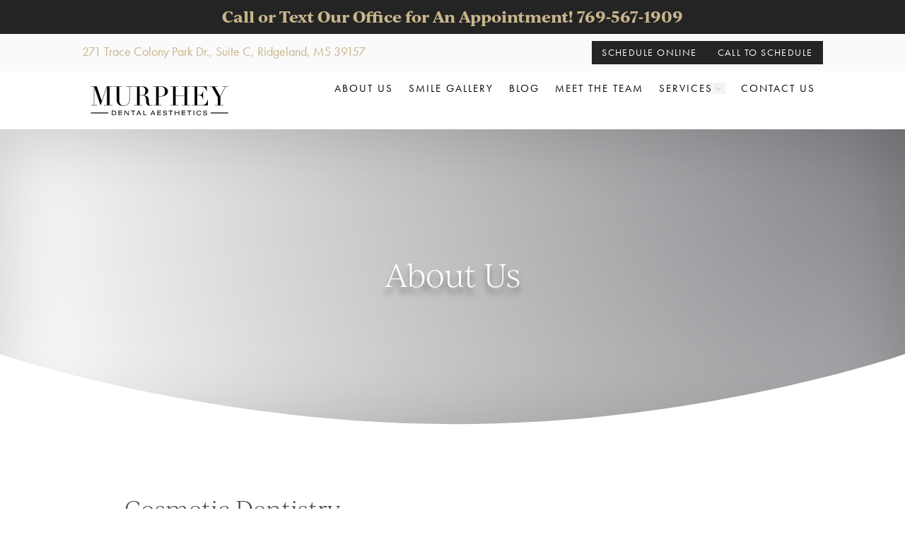

--- FILE ---
content_type: image/svg+xml
request_url: https://murpheydentalaesthetics.com/wp-content/uploads/2022/10/murphey-dental-aesthetics-black-logo.svg
body_size: 2860
content:
<?xml version="1.0" encoding="UTF-8"?> <!-- Generator: Adobe Illustrator 27.0.0, SVG Export Plug-In . SVG Version: 6.00 Build 0) --> <svg xmlns="http://www.w3.org/2000/svg" xmlns:xlink="http://www.w3.org/1999/xlink" version="1.1" id="Layer_1" x="0px" y="0px" viewBox="0 0 840 240" style="enable-background:new 0 0 840 240;" xml:space="preserve"> <style type="text/css"> .st0{fill-rule:evenodd;clip-rule:evenodd;} .st1{fill-rule:evenodd;clip-rule:evenodd;stroke:#000000;stroke-width:9.100000e-03;stroke-miterlimit:2.6131;} </style> <g> <path class="st0" d="M161.84,196.99h12.7c7.55,0,10.56-5.8,10.56-12.66c0-7.14-3.38-11.97-10.76-11.97h-12.49V196.99L161.84,196.99 z M165.5,193.81v-18.28h8.18c6.35,0,7.76,4.52,7.76,8.87c0,4.38-1.07,9.42-7.07,9.42H165.5L165.5,193.81z M388.62,186.64h-9.35 l4.62-10.9L388.62,186.64L388.62,186.64z M393.1,196.99h4.18l-11.14-24.63h-4.17l-11.14,24.63h3.93l3.14-7.18h12.07L393.1,196.99 L393.1,196.99z M197.65,196.99h20.15v-3.17h-16.49v-7.97h15.66v-3.17h-15.66v-7.14h16.15v-3.17h-19.8V196.99L197.65,196.99z M249.99,196.99h4.24v-24.63h-3.66v19.6h-0.07l-15.83-19.6h-4.24v24.63h3.66v-19.59h0.07L249.99,196.99L249.99,196.99z M274.73,196.99h3.66v-21.46h9.31v-3.17h-22.29v3.17h9.31V196.99L274.73,196.99z M312.47,186.64h-9.35l4.62-10.9L312.47,186.64 L312.47,186.64z M316.96,196.99h4.18l-11.14-24.63h-4.17l-11.14,24.63h3.93l3.14-7.18h12.07L316.96,196.99L316.96,196.99z M332.14,196.99h18.63v-3.17H335.8v-21.46h-3.66V196.99L332.14,196.99z M408.15,196.99h20.15v-3.17h-16.49v-7.97h15.66v-3.17 h-15.66v-7.14h16.15v-3.17h-19.8V196.99L408.15,196.99z M438.69,188.88c0,6.8,5.76,8.73,11.32,8.73c4.97,0,10.59-1.79,10.59-8.07 c0-5.04-5.49-5.97-7.42-6.31l-6.04-1.04c-3.04-0.52-4.04-1.72-4.04-3.24c0-2.9,3.03-4.04,5.73-4.04c5.9,0,7,2.62,7.31,4.55h3.66 c-0.35-5.93-5.55-7.73-10.49-7.73c-6.31,0-9.87,3-9.87,7.49c0,4.8,4.38,5.97,7.31,6.45l5.59,0.93c2.83,0.48,4.59,1.41,4.59,3.66 c0,2.69-2.76,4.17-6.66,4.17c-3.73,0-7.87-1.14-7.93-5.55H438.69L438.69,188.88z M478.85,196.99h3.66v-21.46h9.31v-3.17h-22.29 v3.17h9.31V196.99L478.85,196.99z M523.28,196.99h3.66v-24.63h-3.66v9.87h-16.77v-9.87h-3.66v24.63h3.66v-11.59h16.77V196.99 L523.28,196.99z M540.61,196.99h20.15v-3.17h-16.49v-7.97h15.66v-3.17h-15.66v-7.14h16.15v-3.17h-19.8V196.99L540.61,196.99z M579.94,196.99h3.66v-21.46h9.31v-3.17h-22.29v3.17h9.31V196.99L579.94,196.99z M604.26,196.99h3.66v-24.63h-3.66V196.99 L604.26,196.99z M645.8,181.22c-0.62-7.38-7.42-9.49-12.35-9.49c-8.42,0-12.9,5.69-12.9,12.87c0,9.59,6.73,13.01,12.94,13.01 c7.04,0,11.73-4.59,12.32-10.04h-3.66c-1.03,4.79-4.31,6.87-8.62,6.87c-6.8,0-9.31-4.8-9.31-9.45c0-6.73,3.69-10.07,9.52-10.07 c5.17,0,7.87,2.9,8.42,6.31H645.8L645.8,181.22z M656.26,188.88c0,6.8,5.76,8.73,11.32,8.73c4.97,0,10.59-1.79,10.59-8.07 c0-5.04-5.49-5.97-7.42-6.31l-6.04-1.04c-3.04-0.52-4.04-1.72-4.04-3.24c0-2.9,3.04-4.04,5.73-4.04c5.9,0,7,2.62,7.31,4.55h3.66 c-0.34-5.93-5.55-7.73-10.49-7.73c-6.31,0-9.87,3-9.87,7.49c0,4.8,4.38,5.97,7.31,6.45l5.59,0.93c2.83,0.48,4.59,1.41,4.59,3.66 c0,2.69-2.76,4.17-6.66,4.17c-3.73,0-7.87-1.14-7.93-5.55H656.26z"></path> <path class="st0" d="M48,142.73h15.89v-97.9H48v-2h32.21l26.48,77.01h0.29l26.48-77.01h31.63v2h-15.89v97.9h15.89v2h-46.09v-2 h15.89V45.69h-0.29l-34.21,99.19L66.32,46.69h-0.29v96.04h15.89v2H48V142.73L48,142.73z M171.81,42.82h46.09v2h-15.89v69.13 c0,5.73,0.5,10.57,1.5,14.53c1,3.96,2.51,7.16,4.51,9.59c2,2.43,4.48,4.17,7.44,5.22c2.96,1.05,6.35,1.57,10.16,1.57 c5.34,0,10.07-0.79,14.17-2.36c4.1-1.57,7.63-4.37,10.59-8.37c0.95-1.24,1.79-2.48,2.51-3.72c0.71-1.24,1.34-2.7,1.86-4.37 c0.53-1.67,0.93-3.67,1.22-6.01c0.29-2.34,0.43-5.22,0.43-8.66V44.83h-15.89v-2h33.92v2h-15.89v69.42c0,4.01-0.43,7.66-1.29,10.95 c-0.86,3.29-2.62,6.7-5.3,10.23c-2.58,3.43-6.15,6.2-10.74,8.3c-4.58,2.1-10.64,3.15-18.18,3.15c-11.45,0-20.21-2.82-26.26-8.45 c-6.06-5.63-9.09-14.27-9.09-25.91v-67.7h-15.89V42.82L171.81,42.82z M311.94,89.05h13.17c2.67,0,5.1-0.33,7.3-1 c2.19-0.67,4.08-1.84,5.65-3.51c1.57-1.67,2.79-3.94,3.65-6.8c0.86-2.86,1.29-6.49,1.29-10.88c0-4.96-0.64-8.95-1.93-11.95 c-1.29-3.01-2.96-5.27-5.01-6.8c-2.05-1.53-4.34-2.53-6.87-3.01c-2.53-0.48-5.03-0.72-7.51-0.72c-1.72,0-3.46,0.02-5.23,0.07 c-1.77,0.05-3.27,0.17-4.51,0.36V89.05L311.94,89.05z M281.73,142.73h15.89v-97.9h-15.89v-2h27.2c1.15,0,2.29-0.02,3.44-0.07 c1.14-0.05,2.29-0.12,3.43-0.21c1.14,0,2.29-0.02,3.43-0.07c1.15-0.05,2.29-0.07,3.44-0.07c5.63,0,10.59,0.31,14.89,0.93 c4.29,0.62,8.3,2.41,12.02,5.37c3.34,2.58,5.7,5.49,7.08,8.73c1.38,3.24,2.08,6.3,2.08,9.16c0,1.43-0.26,3.27-0.79,5.51 c-0.52,2.24-1.67,4.53-3.43,6.87c-1.77,2.34-4.32,4.49-7.66,6.44c-3.34,1.96-7.78,3.27-13.31,3.94v0.29 c1.53,0.19,3.6,0.55,6.23,1.07c2.62,0.53,5.3,1.41,8.02,2.65c2.72,1.24,5.22,2.89,7.51,4.94c2.29,2.05,3.91,4.7,4.87,7.94 c0.57,1.91,0.98,4.08,1.22,6.51c0.24,2.43,0.43,4.94,0.57,7.51c0.14,2.58,0.29,5.06,0.43,7.44c0.14,2.38,0.41,4.39,0.79,6.01 c0.57,2.48,1.48,4.72,2.72,6.73c1.24,2,3.24,3.01,6.01,3.01c1.24,0,2.53-0.24,3.86-0.72c1.34-0.48,2.53-1.24,3.58-2.29l1.29,1.57 c-0.48,0.38-1.03,0.79-1.65,1.22c-0.62,0.43-1.41,0.83-2.36,1.22c-0.95,0.38-2.12,0.69-3.51,0.93c-1.38,0.24-3.08,0.36-5.08,0.36 c-3.82,0-6.99-0.48-9.52-1.43c-2.53-0.95-4.56-2.36-6.08-4.22c-1.53-1.86-2.65-4.15-3.36-6.87c-0.71-2.72-1.21-5.89-1.5-9.52 l-1-13.03c-0.38-4.77-1.34-8.49-2.86-11.16c-1.53-2.67-3.32-4.63-5.37-5.87c-2.05-1.24-4.17-1.98-6.37-2.22 c-2.19-0.24-4.1-0.36-5.73-0.36h-14.31v51.67h15.89v2h-46.09V142.73L281.73,142.73z M415.28,93.49c1.91,0.38,3.91,0.67,6.01,0.86 c2.1,0.19,3.96,0.29,5.58,0.29c7.06,0,12.57-2.08,16.53-6.23c3.96-4.15,5.94-10.43,5.94-18.82c0-4.87-0.48-8.92-1.43-12.17 c-0.95-3.24-2.46-5.84-4.51-7.8c-2.05-1.96-4.72-3.32-8.02-4.08c-3.29-0.76-7.23-1.15-11.81-1.15c-1.81,0-3.46,0.05-4.94,0.14 c-1.48,0.1-2.6,0.19-3.36,0.29V93.49L415.28,93.49z M385.08,142.73h15.89v-97.9h-15.89v-2h26.91c1.34,0,2.67-0.02,4.01-0.07 c1.34-0.05,2.67-0.12,4.01-0.21c1.34,0,2.65-0.02,3.94-0.07c1.29-0.05,2.6-0.07,3.94-0.07c5.44,0,10.47,0.64,15.1,1.93 c4.63,1.29,8.64,3.12,12.02,5.51c3.39,2.39,6.03,5.25,7.94,8.59c1.91,3.34,2.86,7.06,2.86,11.16c0,4.29-1.1,8.11-3.29,11.45 c-2.19,3.34-5.11,6.15-8.73,8.44c-3.63,2.29-7.85,4.06-12.67,5.3c-4.82,1.24-9.85,1.86-15.1,1.86c-1.34,0-3.05-0.12-5.15-0.36 c-2.1-0.24-3.96-0.5-5.58-0.79v47.23h15.89v2h-46.09V142.73L385.08,142.73z M477.82,142.73h15.89v-97.9h-15.89v-2h46.09v2h-15.89 v46.8h47.66v-46.8H539.8v-2h46.09v2H570v97.9h15.89v2H539.8v-2h15.89V93.64h-47.66v49.09h15.89v2h-46.09V142.73L477.82,142.73z M594.48,142.73h15.89v-97.9h-15.89v-2h81.87v24.76h-1.57c-1.24-3.72-2.58-6.99-4.01-9.8s-3.15-5.2-5.15-7.16 c-2-1.96-4.39-3.41-7.16-4.37c-2.77-0.95-6.11-1.43-10.02-1.43h-23.76v44.23h9.3c3.15,0,5.82-0.29,8.02-0.86 c2.19-0.57,4.08-1.65,5.65-3.22c1.57-1.57,2.91-3.72,4.01-6.44c1.1-2.72,2.17-6.23,3.22-10.52h1.58v44.51h-1.58 c-0.67-2.77-1.36-5.44-2.08-8.02c-0.72-2.58-1.72-4.87-3.01-6.87c-1.29-2-3.01-3.6-5.15-4.79c-2.15-1.19-4.94-1.79-8.37-1.79 h-11.59v51.67h27.05c5.25,0,9.61-1.12,13.1-3.36c3.48-2.24,6.32-4.91,8.52-8.02c2.19-3.1,3.82-6.32,4.87-9.66 c1.05-3.34,1.72-6.11,2-8.3h1.58v31.35h-87.31V142.73L594.48,142.73z M720,142.73h15.89v-41.08l-32.21-56.82h-13.03v-2h43.8v2 h-14.31l28.63,50.38l27.05-50.38h-14.46v-2H792v2h-13.88l-27.91,52.24v45.66h15.89v2H720V142.73z"></path> <rect x="48" y="182.34" class="st1" width="94.63" height="4.65"></rect> <rect x="697.37" y="182.34" class="st1" width="94.63" height="4.65"></rect> </g> </svg> 